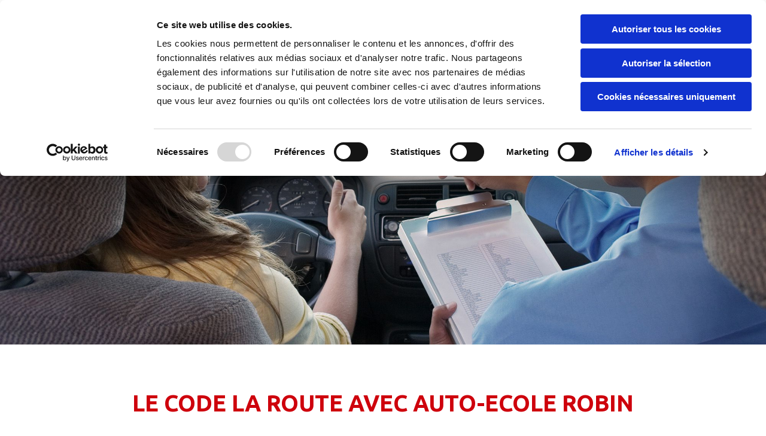

--- FILE ---
content_type: text/html; charset=UTF-8
request_url: https://www.autoecolerobin.fr/code
body_size: 16759
content:
<!DOCTYPE html> <html lang="fr" data-currency="EUR" data-lang="fr" data-countrycode="fr_FR" data-rHash="fe01d67a002dfa0f3ac084298142eccd" dir="auto" data-cookiebot="true"> <head> <meta charset="UTF-8"/> <script>window.addEventListener("CookiebotOnDialogInit",function(){if (Cookiebot.getDomainUrlParam("autoAcceptCookies") === "true")Cookiebot.setOutOfRegion();});</script><script async fetchpriority="high" id="Cookiebot" src="https://consent.cookiebot.com/uc.js" data-cbid="4abfbc9f-58fd-4a0d-8f1a-f68f83b1cbf3" data-blockingmode="auto" data-culture="fr" type="text/javascript"></script><title>Formation au Code de la Route | Ploermel | AUTO-ECOLE ROBIN</title><meta name="description" content="Formation au Code de la Route. Avec AUTO-ECOLE ROBIN à Ploermel, Fixez-vous comme objectif d’apprendre la conduite compétence par compétence. Cours Théoriques au Sein de nos 5 Agences "><meta property="og:type" content="website"><meta property="og:title" content="Formation au Code de la Route | Ploermel | AUTO-ECOLE ROBIN"><meta property="og:url" content="https://www.autoecolerobin.fr/code"><meta property="og:description" content="Formation au Code de la Route. Avec AUTO-ECOLE ROBIN à Ploermel, Fixez-vous comme objectif d’apprendre la conduite compétence par compétence. Cours Théoriques au Sein de nos 5 Agences "><meta property="og:image" content="https://www.autoecolerobin.fr"><link rel='canonical' href='https://www.autoecolerobin.fr/code'/><!-- Cookiebot: Google consent mode v2 defaults --> <script type='text/javascript' data-cookieconsent='ignore'> window.dataLayer = window.dataLayer || []; function gtag(){dataLayer.push(arguments);} gtag('consent', 'default', { 'ad_storage': 'denied', 'analytics_storage': 'denied', 'ad_user_data': 'denied', 'ad_personalization': 'denied', 'functionality_storage': 'denied', 'personalization_storage': 'denied', 'security_storage': 'granted', 'wait_for_update': 500, }); gtag("set", "ads_data_redaction", true); gtag("set", "url_passthrough", false); </script><!-- Mono global site tag (gtag.js) - Google Analytics --> <script async type='text/plain' data-cookieconsent='statistics' src='https://www.googletagmanager.com/gtag/js?id=G-335K4GZRKF'></script> <script type='text/plain' data-cookieconsent='statistics'> window.dataLayer = window.dataLayer || []; function gtag(){dataLayer.push(arguments);} gtag('js', new Date()); gtag('config', 'G-335K4GZRKF', { 'anonymize_ip': true, 'send_page_view': false, 'custom_map': {'dimension1': 'monoSiteId', 'dimension2': 'monoRendering'} }); gtag('event', 'monoAction', { 'monoSiteId': '1063155', 'monoRendering': 'website'}); gtag('event', 'page_view', { 'monoSiteId': '1063155', 'monoRendering': 'website'}); var _mtr = _mtr || []; _mtr.push(['addTracker', function (action) { gtag('event', action, { 'send_to': 'G-335K4GZRKF', 'event_label': 'monoAction', 'monoSiteId': '1063155', 'monoRendering': 'website' }); }]); _mtr.push(['addRawTracker', function() { gtag.apply(gtag,arguments); }]); </script><script type='text/plain' data-cookieconsent='statistics'> (function(i,s,o,g,r,a,m){i['GoogleAnalyticsObject']=r;i[r]=i[r]||function(){ (i[r].q=i[r].q||[]).push(arguments)},i[r].l=1*new Date();a=s.createElement(o), m=s.getElementsByTagName(o)[0];a.async=1;a.src=g;m.parentNode.insertBefore(a,m) })(window,document,'script','//www.google-analytics.com/analytics.js','_mga'); _mga('create', 'UA-134351467-40', 'auto', 'custGa0'); _mga('custGa0.set', 'anonymizeIp', true); _mga('custGa0.send', 'pageview'); var _mtr = _mtr || []; _mga(function() { _mtr.push(['addTracker', function (action) { _mga('custGa0.send', 'event', 'monoAction', action); }]); _mtr.push(['addRawTracker', function() { _mga('custGa0.'.concat(arguments.shift()),arguments); }]); }); </script><meta name="viewport" content="width=device-width, initial-scale=1"><link rel='shortcut icon' type='image/x-icon' href='/uploads/hBRsmxoZ/favicon.ico'/><link rel="preload" href="https://css-fonts.eu.extra-cdn.com/css?family=Roboto:300,500&display=swap" as="style"><link href="https://css-fonts.eu.extra-cdn.com/css?family=Roboto:300,500&display=swap" rel="stylesheet"><link rel="preload" href="https://site-assets.cdnmns.com/108ab34d214b6bd35fa24bb0b75a9731/css/external-libs.css?1768836001521" as="style" fetchpriority="high"><link rel="stylesheet" href="https://site-assets.cdnmns.com/108ab34d214b6bd35fa24bb0b75a9731/css/external-libs.css?1768836001521"><style>article,aside,details,figcaption,figure,footer,header,hgroup,main,nav,section,summary{display:block}audio,canvas,video{display:inline-block}audio:not([controls]){display:none;height:0}[hidden]{display:none}html{font-size:100%;-ms-text-size-adjust:100%;-webkit-text-size-adjust:100%}html,button,input,select,textarea{font-family:inherit}body{margin:0}a:focus{outline-width:thin}a:active,a:hover{outline:0}h1{font-size:2em;margin:0.67em 0}h2{font-size:1.5em;margin:0.83em 0}h3{font-size:1.17em;margin:1em 0}h4{font-size:1em;margin:1.33em 0}h5{font-size:0.83em;margin:1.67em 0}h6{font-size:0.67em;margin:2.33em 0}abbr[title]{border-bottom:1px dotted}b,strong{font-weight:bold}blockquote{margin:1em 40px}dfn{font-style:italic}hr{-moz-box-sizing:content-box;box-sizing:content-box;height:0}mark{background:#ff0;color:#000}p,pre{margin:1em 0}code,kbd,pre,samp{font-family:monospace, serif;_font-family:'courier new', monospace;font-size:1em}pre{white-space:pre;white-space:pre-wrap;word-wrap:break-word}q{quotes:none}q:before,q:after{content:'';content:none}small{font-size:80%}sub,sup{font-size:75%;line-height:0;position:relative;vertical-align:baseline}sup{top:-0.5em}sub{bottom:-0.25em}dl,menu,ol,ul{margin:1em 0}dd{margin:0 0 0 40px}menu,ol,ul{padding:0 0 0 40px}nav ul,nav ol{list-style:none;list-style-image:none}img{-ms-interpolation-mode:bicubic}svg:not(:root){overflow:hidden}figure{margin:0}form{margin:0}fieldset{border:1px solid #c0c0c0;margin:0 2px;padding:0.35em 0.625em 0.75em}legend{border:0;padding:0;white-space:normal;*margin-left:-7px}button,input,select,textarea{font-size:100%;margin:0;vertical-align:baseline;*vertical-align:middle}button,input{line-height:normal}[type="submit"]{background-color:transparent}button,select{text-transform:none}button,html input[type="button"],input[type="reset"],input[type="submit"]{-webkit-appearance:button;cursor:pointer;*overflow:visible}button[disabled],html input[disabled]{cursor:default}input[type="checkbox"],input[type="radio"]{box-sizing:border-box;padding:0;*height:13px;*width:13px}input[type="search"]{-webkit-appearance:textfield;-moz-box-sizing:content-box;-webkit-box-sizing:content-box;box-sizing:content-box}input[type="search"]::-webkit-search-cancel-button,input[type="search"]::-webkit-search-decoration{-webkit-appearance:none}button::-moz-focus-inner,input::-moz-focus-inner{border:0;padding:0}textarea{overflow:auto;vertical-align:top}table{border-collapse:collapse;border-spacing:0}*,:before,:after{-webkit-box-sizing:border-box;-moz-box-sizing:border-box;box-sizing:border-box}@font-face{font-family:'FontAwesome';src:url("https://site-assets.cdnmns.com/108ab34d214b6bd35fa24bb0b75a9731/css/fonts/fa-brands-400.woff2") format("woff2"),url("https://site-assets.cdnmns.com/108ab34d214b6bd35fa24bb0b75a9731/css/fonts/fa-regular-400.woff2") format("woff2"),url("https://site-assets.cdnmns.com/108ab34d214b6bd35fa24bb0b75a9731/css/fonts/fa-solid-900.woff2") format("woff2"),url("https://site-assets.cdnmns.com/108ab34d214b6bd35fa24bb0b75a9731/css/fonts/fa-v4compatibility.woff2") format("woff2"),url("https://site-assets.cdnmns.com/108ab34d214b6bd35fa24bb0b75a9731/css/fonts/fa-brands-400.ttf") format("truetype"),url("https://site-assets.cdnmns.com/108ab34d214b6bd35fa24bb0b75a9731/css/fonts/fa-regular-400.ttf") format("truetype"),url("https://site-assets.cdnmns.com/108ab34d214b6bd35fa24bb0b75a9731/css/fonts/fa-solid-900.ttf") format("truetype"),url("https://site-assets.cdnmns.com/108ab34d214b6bd35fa24bb0b75a9731/css/fonts/fa-v4compatibility.ttf") format("truetype");font-weight:normal;font-style:normal;font-display:swap}@font-face{font-family:'FontAwesome';src:url("https://site-assets.cdnmns.com/108ab34d214b6bd35fa24bb0b75a9731/css/fonts/fa-brands-400.woff2") format("woff2"),url("https://site-assets.cdnmns.com/108ab34d214b6bd35fa24bb0b75a9731/css/fonts/fa-regular-400.woff2") format("woff2"),url("https://site-assets.cdnmns.com/108ab34d214b6bd35fa24bb0b75a9731/css/fonts/fa-solid-900.woff2") format("woff2"),url("https://site-assets.cdnmns.com/108ab34d214b6bd35fa24bb0b75a9731/css/fonts/fa-v4compatibility.woff2") format("woff2"),url("https://site-assets.cdnmns.com/108ab34d214b6bd35fa24bb0b75a9731/css/fonts/fa-brands-400.ttf") format("truetype"),url("https://site-assets.cdnmns.com/108ab34d214b6bd35fa24bb0b75a9731/css/fonts/fa-regular-400.ttf") format("truetype"),url("https://site-assets.cdnmns.com/108ab34d214b6bd35fa24bb0b75a9731/css/fonts/fa-solid-900.ttf") format("truetype"),url("https://site-assets.cdnmns.com/108ab34d214b6bd35fa24bb0b75a9731/css/fonts/fa-v4compatibility.ttf") format("truetype");font-weight:normal;font-style:normal;font-display:swap}header[data-underheaderrow]{position:absolute;left:0;right:0;z-index:5}header.headerFixed{position:fixed;top:0;z-index:5}header#shrunkImage{max-width:100%}header#shrunkImage>div.row{padding-top:8px;padding-bottom:8px}header.shrinking img,header.shrinking>div.row{transition:all 0.3s ease}.row{position:relative;width:100%}.row[data-attr-hide]{display:none}.rowGroup{width:100%;white-space:nowrap;overflow:hidden;display:-ms-flexbox;display:-webkit-flex;display:flex}.rowGroup.rowGroupFixed{width:1170px;margin:0 auto}.rowGroup.rowGroupFixed .row .container-fixed{width:100%}.rowGroup .row{vertical-align:top;white-space:normal;min-width:100%;min-height:100%}.rowGroup .row:last-child{margin-right:0}.no-flexbox .rowGroup .row{display:inline-block}.container{display:-ms-flexbox;display:-webkit-flex;display:flex;-webkit-flex-direction:row;-moz-flex-direction:row;-ms-flex-direction:row;flex-direction:row;-webkit-flex-wrap:wrap;-moz-flex-wrap:wrap;-ms-flex-wrap:wrap;flex-wrap:wrap}.no-flexbox .container{display:block}.no-flexbox .container:before,.no-flexbox .container:after{display:table;content:" "}.no-flexbox .container:after{clear:both}.container-fluid{width:100%}.container-fixed{width:100%}@media only screen and (min-width: 1200px){.container-fixed{max-width:1170px;margin:0 auto}.rowGroup.fullScreenRow .row{min-height:100vh;display:flex}.rowGroup.fullScreenRow.verticalAlignRowTop .row{align-items:flex-start}.rowGroup.fullScreenRow.verticalAlignRowCenter .row{align-items:center}.rowGroup.fullScreenRow.verticalAlignRowBottom .row{align-items:flex-end}.rowGroup .row{height:auto}.row.fullScreenRow{min-height:100vh;display:flex}.row.fullScreenRow.verticalAlignRowTop{align-items:flex-start !important}.row.fullScreenRow.verticalAlignRowCenter{align-items:center !important}.row.fullScreenRow.verticalAlignRowBottom{align-items:flex-end !important}}.container-fixed .container{width:100%}body .designRow{padding:0;margin:0;background-color:transparent}body .designRow>.container>.col{padding:0;margin:0}body.engagementPreviewBody{background-color:#EAEAEA}body.engagementPreviewBody .designRow{display:none}.col{position:relative;padding-left:15px;padding-right:15px}.no-flexbox .col{float:left;display:block}.col:after{content:"";visibility:hidden;display:block;height:0;clear:both}.col.flexCol{display:-ms-flexbox;display:flex;-webkit-flex-direction:column;-moz-flex-direction:column;-ms-flex-direction:column;flex-direction:column}[data-hideheader] header{margin-top:-99999px;position:absolute}[data-hidefooter] footer{margin-top:-99999px;position:absolute}.col-sm-12{width:100%}.col-sm-11{width:91.66667%}.col-sm-10{width:83.33333%}.col-sm-9{width:75%}.col-sm-8{width:66.66667%}.col-sm-7{width:58.33333%}.col-sm-6{width:50%}.col-sm-5{width:41.66667%}.col-sm-4{width:33.33333%}.col-sm-3{width:25%}.col-sm-2{width:16.66667%}.col-sm-1{width:8.33333%}@media only screen and (min-width: 768px){.col-md-12{width:100%}.col-md-11{width:91.66667%}.col-md-10{width:83.33333%}.col-md-9{width:75%}.col-md-8{width:66.66667%}.col-md-7{width:58.33333%}.col-md-6{width:50%}.col-md-5{width:41.66667%}.col-md-4{width:33.33333%}.col-md-3{width:25%}.col-md-2{width:16.66667%}.col-md-1{width:8.33333%}}@media only screen and (min-width: 1200px){.col-lg-12{width:100%}.col-lg-11{width:91.66667%}.col-lg-10{width:83.33333%}.col-lg-9{width:75%}.col-lg-8{width:66.66667%}.col-lg-7{width:58.33333%}.col-lg-6{width:50%}.col-lg-5{width:41.66667%}.col-lg-4{width:33.33333%}.col-lg-3{width:25%}.col-lg-2{width:16.66667%}.col-lg-1{width:8.33333%}}.clear:after,.clear:before{display:table;content:'';flex-basis:0;order:1}.clear:after{clear:both}.lt-ie8 .clear{zoom:1}.hide-overflow{overflow:hidden}.hide-visibility{opacity:0;visibility:hidden}.hidden{display:none !important}.hiddenBG{background-image:none !important}@media only screen and (min-width: 0px) and (max-width: 767px){.hidden-sm{display:none !important}}@media only screen and (min-width: 768px) and (max-width: 1199px){.hidden-md{display:none !important}}@media only screen and (min-width: 1200px){.hidden-lg{display:none !important}}.text-left{text-align:left}.text-center{text-align:center}.text-right{text-align:right}.margin-bottom{margin-bottom:20px}.no-lat-padding{padding-left:0px;padding-right:0px}.no-left-padding{padding-left:0px}.no-right-padding{padding-right:0px}nav .closeBtn{color:#FFF}nav a{display:block}nav a:focus,nav a:focus+.dropIco{position:relative;z-index:1}nav .dropIco{border:none;background:transparent;top:0}nav .dropIco:hover{cursor:pointer}nav .navIcon{vertical-align:middle}@media only screen and (min-width: 768px){nav:before{color:#FFF;font-size:40px;line-height:1em}[data-enablefocusindication] nav:not(.opened-menu) ul li.hasChildren{display:inline-flex}[data-enablefocusindication] nav:not(.opened-menu) ul li.hasChildren ul[id^="navUl"]{overflow:visible}[data-enablefocusindication] nav:not(.opened-menu) ul li.hasChildren ul li.hasChildren{display:block}[data-enablefocusindication] nav:not(.opened-menu) ul li a.dropIco{margin:0 !important;padding:0 !important}nav ul{margin:0;padding:0;position:relative}[data-enablefocusindication] nav ul:not(.navContainer) li.showChildren a.dropIco{position:absolute;top:50%;left:calc(100% - $caretSize)}[data-enablefocusindication] nav ul:not(.navContainer) li.showChildren>ul{opacity:1;transition:0.5s ease-in-out;max-height:1500px}[data-enablefocusindication] nav ul li a.dropIco{background-color:transparent !important;position:absolute;display:inline-block;min-width:10px;height:100%}[data-enablefocusindication] nav ul li a.dropIco:after{display:none}[data-enablefocusindication] nav ul li.hasChildren>ul>li.hasChildren a.dropIco{position:absolute;display:inline-block;top:calc(50% - 5px);right:10px;left:unset;width:10px;height:10px}[data-enablefocusindication] nav ul li.hasChildren>ul>li.hasChildren a.dropIco:after{content:"";font-family:"FontAwesome"}nav ul li{list-style:none;display:inline-block;text-align:left;position:relative}nav ul li a{display:inline-block}nav ul li a:after{content:"";font-family:"FontAwesome";font-size:0.8em;line-height:0.8em;width:10px}nav ul li a:only-child:after{display:none}nav ul li a.dropIco{display:none}nav ul li:hover>ul,nav ul li.hover>ul{display:block;opacity:1;visibility:visible}nav ul>li:focus{z-index:999}nav ul .closeBtn{display:none}nav>ul ul{display:block;opacity:0;visibility:hidden;position:absolute;left:auto;top:100%;margin-top:0;z-index:5;width:auto}nav>ul ul.left{right:100%;left:unset}nav>ul ul.firstSubmenuLeft{right:0}footer nav>ul ul{top:auto;bottom:100%}nav>ul ul .naviLeft li{text-align:end}nav>ul ul li{float:none;display:block;margin-left:0;min-width:220px;position:relative}nav>ul ul li a:after{content:"";position:absolute;right:10px;top:50%;-webkit-transform:translate(0, -50%);-moz-transform:translate(0, -50%);-o-transform:translate(0, -50%);-ms-transform:translate(0, -50%);transform:translate(0, -50%)}nav>ul ul li a.naviLeft+.dropIco{left:10px !important}nav>ul ul li a.naviLeft:after{content:"";position:absolute;left:10px;right:unset;top:50%;-webkit-transform:translate(0, -50%);-moz-transform:translate(0, -50%);-o-transform:translate(0, -50%);-ms-transform:translate(0, -50%);transform:translate(0, -50%)}nav>ul ul a{white-space:normal;display:block}nav>ul ul ul{left:100%;top:0px}}@media (min-width: 768px) and (max-width: 1199px){nav[data-settings*="verticalNav-md=true"]:before{cursor:pointer;content:"";font-family:"FontAwesome"}nav[data-settings*="verticalNav-md=true"] ul{margin:0;padding:0;visibility:visible}nav[data-settings*="verticalNav-md=true"] ul li{text-align:left !important;position:relative;display:block;width:100%}nav[data-settings*="verticalNav-md=true"] ul li.hasChildren>ul>li.hasChildren a.dropIco{height:unset}nav[data-settings*="verticalNav-md=true"] ul li.hasChildren a.dropIco{position:absolute;display:inline-block;margin-top:0 !important;margin-bottom:0 !important;right:0;height:unset}nav[data-settings*="verticalNav-md=true"] ul li.hasChildren a.dropIco:before{content:"";font-family:"FontAwesome"}nav[data-settings*="verticalNav-md=true"] ul li.hasChildren a.dropIco:after{content:'' !important;display:block;position:absolute;margin:0;width:40px;height:40px;top:50%;left:50%;background:transparent;-webkit-transform:translate(-50%, -50%);-moz-transform:translate(-50%, -50%);-o-transform:translate(-50%, -50%);-ms-transform:translate(-50%, -50%);transform:translate(-50%, -50%);z-index:2}nav[data-settings*="verticalNav-md=true"] ul li.hasChildren.showChildren>.dropIco:before{content:""}nav[data-settings*="verticalNav-md=true"] ul li.hasChildren>ul>li.hasChildren a.dropIco{right:1em;top:0 !important;left:unset !important}nav[data-settings*="verticalNav-md=true"] ul a{text-decoration:none;display:block;line-height:1}nav[data-settings*="verticalNav-md=true"] ul a:after{display:none}nav[data-settings*="verticalNav-md=true"] ul a.dropIco[aria-expanded=true] ~ ul{overflow:visible}nav[data-settings*="verticalNav-md=true"] ul a:focus,nav[data-settings*="verticalNav-md=true"] ul a:focus ~ .dropIco{z-index:6}nav[data-settings*="verticalNav-md=true"]>ul{position:fixed;top:0;right:100%;width:20%;height:100%;z-index:99999;background:rgba(0,0,0,0.9);padding-top:50px;overflow-y:scroll}nav[data-settings*="verticalNav-md=true"]>ul ul{max-height:0;margin-left:10px;transition:0.5s cubic-bezier(0, 1, 0.5, 1);overflow:hidden;display:block;position:relative;top:auto;left:auto;right:unset}nav[data-settings*="verticalNav-md=true"]>ul .hasChildren.showChildren>ul{opacity:1;transition:0.5s ease-in-out;max-height:1500px}nav[data-settings*="verticalNav-md=true"]>ul .closeBtn{position:absolute;top:10px;right:10px;font-size:2em;display:inline;width:auto;padding:0.2em}nav[data-settings*="verticalNav-md=true"]>ul .closeBtn:before{content:"×";font-family:"FontAwesome"}nav[data-settings*="verticalNav-md=true"][data-settings*="direction=right"]>ul{right:auto;left:100%}nav[data-settings*="verticalNav-md=true"]>ul{width:50%}}@media (min-width: 1200px){nav[data-settings*="verticalNav-lg=true"]:before{cursor:pointer;content:"";font-family:"FontAwesome"}nav[data-settings*="verticalNav-lg=true"] ul{margin:0;padding:0;visibility:visible}nav[data-settings*="verticalNav-lg=true"] ul li{text-align:left !important;position:relative;display:block;width:100%}nav[data-settings*="verticalNav-lg=true"] ul li.hasChildren>ul>li.hasChildren a.dropIco{height:unset}nav[data-settings*="verticalNav-lg=true"] ul li.hasChildren a.dropIco{position:absolute;display:inline-block;margin-top:0 !important;margin-bottom:0 !important;right:0;height:unset}nav[data-settings*="verticalNav-lg=true"] ul li.hasChildren a.dropIco:before{content:"";font-family:"FontAwesome"}nav[data-settings*="verticalNav-lg=true"] ul li.hasChildren a.dropIco:after{content:'' !important;display:block;position:absolute;margin:0;width:40px;height:40px;top:50%;left:50%;background:transparent;-webkit-transform:translate(-50%, -50%);-moz-transform:translate(-50%, -50%);-o-transform:translate(-50%, -50%);-ms-transform:translate(-50%, -50%);transform:translate(-50%, -50%);z-index:2}nav[data-settings*="verticalNav-lg=true"] ul li.hasChildren.showChildren>.dropIco:before{content:""}nav[data-settings*="verticalNav-lg=true"] ul li.hasChildren>ul>li.hasChildren a.dropIco{right:1em;top:0 !important;left:unset !important}nav[data-settings*="verticalNav-lg=true"] ul a{text-decoration:none;display:block;line-height:1}nav[data-settings*="verticalNav-lg=true"] ul a:after{display:none}nav[data-settings*="verticalNav-lg=true"] ul a.dropIco[aria-expanded=true] ~ ul{overflow:visible}nav[data-settings*="verticalNav-lg=true"] ul a:focus,nav[data-settings*="verticalNav-lg=true"] ul a:focus ~ .dropIco{z-index:6}nav[data-settings*="verticalNav-lg=true"]>ul{position:fixed;top:0;right:100%;width:20%;height:100%;z-index:99999;background:rgba(0,0,0,0.9);padding-top:50px;overflow-y:scroll}nav[data-settings*="verticalNav-lg=true"]>ul ul{max-height:0;margin-left:10px;transition:0.5s cubic-bezier(0, 1, 0.5, 1);overflow:hidden;display:block;position:relative;top:auto;left:auto;right:unset}nav[data-settings*="verticalNav-lg=true"]>ul .hasChildren.showChildren>ul{opacity:1;transition:0.5s ease-in-out;max-height:1500px}nav[data-settings*="verticalNav-lg=true"]>ul .closeBtn{position:absolute;top:10px;right:10px;font-size:2em;display:inline;width:auto;padding:0.2em}nav[data-settings*="verticalNav-lg=true"]>ul .closeBtn:before{content:"×";font-family:"FontAwesome"}nav[data-settings*="verticalNav-lg=true"][data-settings*="direction=right"]>ul{right:auto;left:100%}}nav[data-settings*="vertical=true"]:before{cursor:pointer;content:"";font-family:"FontAwesome"}nav[data-settings*="vertical=true"] ul{margin:0;padding:0;visibility:visible}nav[data-settings*="vertical=true"] ul li{text-align:left !important;position:relative;display:block;width:100%}nav[data-settings*="vertical=true"] ul li.hasChildren>ul>li.hasChildren a.dropIco{height:unset}nav[data-settings*="vertical=true"] ul li.hasChildren a.dropIco{position:absolute;display:inline-block;margin-top:0 !important;margin-bottom:0 !important;right:0;height:unset}nav[data-settings*="vertical=true"] ul li.hasChildren a.dropIco:before{content:"";font-family:"FontAwesome"}nav[data-settings*="vertical=true"] ul li.hasChildren a.dropIco:after{content:'' !important;display:block;position:absolute;margin:0;width:40px;height:40px;top:50%;left:50%;background:transparent;-webkit-transform:translate(-50%, -50%);-moz-transform:translate(-50%, -50%);-o-transform:translate(-50%, -50%);-ms-transform:translate(-50%, -50%);transform:translate(-50%, -50%);z-index:2}nav[data-settings*="vertical=true"] ul li.hasChildren.showChildren>.dropIco:before{content:""}nav[data-settings*="vertical=true"] ul li.hasChildren>ul>li.hasChildren a.dropIco{right:1em;top:0 !important;left:unset !important}nav[data-settings*="vertical=true"] ul a{text-decoration:none;display:block;line-height:1}nav[data-settings*="vertical=true"] ul a:after{display:none}nav[data-settings*="vertical=true"] ul a.dropIco[aria-expanded=true] ~ ul{overflow:visible}nav[data-settings*="vertical=true"] ul a:focus,nav[data-settings*="vertical=true"] ul a:focus ~ .dropIco{z-index:6}nav[data-settings*="vertical=true"]>ul{position:fixed;top:0;right:100%;width:20%;height:100%;z-index:99999;background:rgba(0,0,0,0.9);padding-top:50px;overflow-y:scroll}nav[data-settings*="vertical=true"]>ul ul{max-height:0;margin-left:10px;transition:0.5s cubic-bezier(0, 1, 0.5, 1);overflow:hidden;display:block;position:relative;top:auto;left:auto;right:unset}nav[data-settings*="vertical=true"]>ul .hasChildren.showChildren>ul{opacity:1;transition:0.5s ease-in-out;max-height:1500px}nav[data-settings*="vertical=true"]>ul .closeBtn{position:absolute;top:10px;right:10px;font-size:2em;display:inline;width:auto;padding:0.2em}nav[data-settings*="vertical=true"]>ul .closeBtn:before{content:"×";font-family:"FontAwesome"}nav[data-settings*="vertical=true"][data-settings*="direction=right"]>ul{right:auto;left:100%}@media only screen and (max-width: 767px){nav:not(.horizontal-menu--mobile):before,nav[data-settings*="vertical=true"]:not(.horizontal-menu--mobile):before{content:"";cursor:pointer;font-family:"FontAwesome";padding:10px;line-height:1em}nav:not(.horizontal-menu--mobile) ul,nav[data-settings*="vertical=true"]:not(.horizontal-menu--mobile) ul{margin:0;padding:0}nav:not(.horizontal-menu--mobile) ul li,nav[data-settings*="vertical=true"]:not(.horizontal-menu--mobile) ul li{text-align:left !important;position:relative}nav:not(.horizontal-menu--mobile) ul li.hasChildren .dropIco,nav[data-settings*="vertical=true"]:not(.horizontal-menu--mobile) ul li.hasChildren .dropIco{position:absolute;right:1em;padding-left:15px;padding-right:15px;margin-top:0 !important;margin-bottom:0 !important}nav:not(.horizontal-menu--mobile) ul li.hasChildren .dropIco:before,nav[data-settings*="vertical=true"]:not(.horizontal-menu--mobile) ul li.hasChildren .dropIco:before{content:"";font-family:"FontAwesome"}nav:not(.horizontal-menu--mobile) ul li.hasChildren .dropIco:after,nav[data-settings*="vertical=true"]:not(.horizontal-menu--mobile) ul li.hasChildren .dropIco:after{display:none}nav:not(.horizontal-menu--mobile) ul li.hasChildren.showChildren>.dropIco:before,nav[data-settings*="vertical=true"]:not(.horizontal-menu--mobile) ul li.hasChildren.showChildren>.dropIco:before{content:""}nav:not(.horizontal-menu--mobile) ul li.active>a,nav[data-settings*="vertical=true"]:not(.horizontal-menu--mobile) ul li.active>a{font-weight:600}nav:not(.horizontal-menu--mobile) ul a,nav[data-settings*="vertical=true"]:not(.horizontal-menu--mobile) ul a{text-decoration:none;line-height:1}nav:not(.horizontal-menu--mobile) ul a.dropIco[aria-expanded=true] ~ ul,nav[data-settings*="vertical=true"]:not(.horizontal-menu--mobile) ul a.dropIco[aria-expanded=true] ~ ul{overflow:visible}nav:not(.horizontal-menu--mobile) ul a:focus,nav:not(.horizontal-menu--mobile) ul a:focus ~ .dropIco,nav[data-settings*="vertical=true"]:not(.horizontal-menu--mobile) ul a:focus,nav[data-settings*="vertical=true"]:not(.horizontal-menu--mobile) ul a:focus ~ .dropIco{z-index:6}nav:not(.horizontal-menu--mobile)>ul,nav[data-settings*="vertical=true"]:not(.horizontal-menu--mobile)>ul{position:fixed;right:100%;top:0;width:100%;height:100%;z-index:99999;background:rgba(0,0,0,0.9);padding:50px 0 0 20px;overflow-y:scroll}nav:not(.horizontal-menu--mobile)>ul ul,nav[data-settings*="vertical=true"]:not(.horizontal-menu--mobile)>ul ul{max-height:0;margin-left:10px;transition:0.5s cubic-bezier(0, 1, 0.5, 1);overflow:hidden}nav:not(.horizontal-menu--mobile)>ul ul li a,nav[data-settings*="vertical=true"]:not(.horizontal-menu--mobile)>ul ul li a{line-height:1}nav:not(.horizontal-menu--mobile)>ul .hasChildren.showChildren>ul,nav[data-settings*="vertical=true"]:not(.horizontal-menu--mobile)>ul .hasChildren.showChildren>ul{opacity:1;transition:0.5s ease-in-out;max-height:1500px}nav:not(.horizontal-menu--mobile)>ul .closeBtn,nav[data-settings*="vertical=true"]:not(.horizontal-menu--mobile)>ul .closeBtn{position:absolute;top:19px;right:21px;font-size:2em;display:inline;z-index:1;padding:0.2em}nav:not(.horizontal-menu--mobile)>ul .closeBtn:before,nav[data-settings*="vertical=true"]:not(.horizontal-menu--mobile)>ul .closeBtn:before{content:"×";font-family:"FontAwesome"}nav:not(.horizontal-menu--mobile)[data-settings*="direction=right"]>ul,nav[data-settings*="vertical=true"]:not(.horizontal-menu--mobile)[data-settings*="direction=right"]>ul{left:100%;right:auto}}.locale ul{margin:0;padding:0;display:inline-block;white-space:nowrap;position:relative;z-index:2}.locale ul a{text-decoration:none}.locale ul li{display:none;list-style:none;position:absolute;width:100%}.locale ul li a:before{content:"";font-family:"FontAwesome";font-size:0.8em;margin-right:5px;display:none;vertical-align:bottom}.locale ul li.active{display:block;position:static}.locale ul li.active a:before{display:inline-block}.locale ul li.active:only-child a:before{display:none}.locale ul:hover{z-index:11}.locale ul:hover li{display:block}.locale .locale_touch li:not(.active){display:block}body.noScroll{overflow:hidden;position:fixed}body.safariNoScroll{overflow:hidden}.form input[type="checkbox"]+label{display:inline-block;margin-left:10px;cursor:pointer}.form input[type="checkbox"]+label:before{display:inline-block;vertical-align:middle;left:0;width:1.8em;height:1.8em;font-family:'FontAwesome';font-size:0.8em;text-align:center;line-height:1.7em;margin-right:0.5em;content:'';color:#333;background:#FFF;border:1px solid #ccc;letter-spacing:normal;font-style:normal}.form input[type="checkbox"]:focus+label:before{-webkit-box-shadow:box-shadow(0 0 1px 0.01em #3b99fc);-moz-box-shadow:box-shadow(0 0 1px 0.01em #3b99fc);box-shadow:box-shadow(0 0 1px 0.01em #3b99fc)}.form input[type="checkbox"]:checked+label:before{content:'\f00c'}.image{max-width:100%;height:auto}.row.brandfooter .col{display:block}.row.brandfooter .brandLogoContainer{text-align:right}.row.brandfooter .brandLogoContainer .footerlogo{vertical-align:middle}.row.brandfooter .brandLogoContainer .brandText{display:inline-block;vertical-align:middle}.row.brandfooter .brandTextAlternativeContainer{display:flex;align-items:center;padding-top:6px}.row.brandfooter .brandTextAlternativeContainer a{color:inherit !important}.row.brandfooter .brandTextContainer{width:inherit}.row.brandfooter .brandTextContainer .footerText{color:black}.row.brandfooter .logoOpacity{opacity:66%;width:100px}@media only screen and (max-width: 768px){.row.brandfooter .brandLogoContainer,.row.brandfooter .brandTextContainer{text-align:center}}.row.brandfooter.noPadding{height:40px;display:table;padding:0}.row.brandfooter.noPadding img,.row.brandfooter.noPadding span{display:table-cell;vertical-align:middle}.row.brandfooter.noPadding img.brandingText,.row.brandfooter.noPadding span.brandingText{padding-left:5px}.row.brandfooter .brandedInnerRow{padding:0}.row.brandfooter .brandedTopColumn{margin-bottom:25px}.row.brandheader{z-index:1;box-shadow:0px 0px 5px rgba(0,0,0,0.1)}.row.brandheader .col{display:block;padding-bottom:0}.row.brandheader.noPadding{height:56px;display:flex;justify-content:center;align-items:center;padding:0}.row.brandheader.noPadding .wrapper{display:flex;justify-content:center;align-items:center}.row.brandheader.noPadding .wrapper .brandingLogo{margin-right:24px;padding-right:24px;border-right:1px solid #ECEDEE}.row.brandheader.noPadding .wrapper .brandingLogo img{height:32px}.row.brandheader.noPadding .wrapper .brandingLink{font-size:13px}@media only screen and (max-width: 375px){.row.brandheader .col{display:flex;justify-content:center;align-items:center;padding-bottom:0}.row.brandheader.noPadding{height:100px}.row.brandheader.noPadding .wrapper{flex-wrap:wrap;padding:0 10px 7px 10px}.row.brandheader.noPadding .wrapper .brandingLogo{border-right:none;margin-right:0;padding-right:5px;padding-left:5px}}@media only screen and (min-width: 376px) and (max-width: 426px){.row.brandheader .col{display:flex;justify-content:center;align-items:center;padding-bottom:0}.row.brandheader.noPadding{height:88px}.row.brandheader.noPadding .wrapper{flex-wrap:wrap;padding:0 30px 7px 30px}.row.brandheader.noPadding .wrapper .brandingLogo{border-right:none;margin-right:0;padding-right:5px;padding-left:5px}}@media only screen and (min-width: 427px) and (max-width: 1024px){.row.brandheader .col{display:flex;justify-content:center;align-items:center;padding-bottom:0}.row.brandheader.noPadding .wrapper{flex-wrap:wrap}}.infobar-wrapper{position:fixed;top:0;left:0;display:block;z-index:20;width:100vw;padding:32px;background:rgba(27,27,27,0.95);font-size:13px}.infobar-wrapper .infobar{font-family:'Roboto';width:100vw;text-align:left;display:flex;flex-direction:column;justify-content:center;height:100%}.infobar-wrapper .infobar a{color:#fff}.infobar-wrapper .infobar p{color:#fff;text-align:left;line-height:18px}.infobar-wrapper .infobar .cookie-row{width:calc(100% - 64px);padding:0}.infobar-wrapper .infobar .cookie-row.cookie-row-text{overflow:auto}.infobar-wrapper .infobar h1.cookie-headline,.infobar-wrapper .infobar h4.cookie-headline{color:#fff;font-size:18px;font-weight:500;margin-bottom:8px}.infobar-wrapper .infobar h1.cookie-headline.push-top,.infobar-wrapper .infobar h4.cookie-headline.push-top{margin-top:24px}.infobar-wrapper .infobar p.cookie-description{text-align:left;line-height:1.36;font-size:14px;font-weight:300;max-width:1040px;width:100%;margin-bottom:16px}.infobar-wrapper .infobar p.cookie-readmore{font-size:14px;text-align:left;padding-bottom:12px}.infobar-wrapper .infobar .cookie-checkboxes{width:50%;min-height:47px;padding:16px 0;float:left}.infobar-wrapper .infobar .cookie-checkboxes label{color:#fff;font-size:16px;font-weight:300;margin-right:16px}.infobar-wrapper .infobar .cookie-checkboxes label input{margin-right:8px}.infobar-wrapper .infobar .cookie-buttons{font-weight:500;width:50%;min-height:47px;float:left;text-align:right}.infobar-wrapper .infobar .cookie-buttons a{cursor:pointer}.infobar-wrapper[data-settings*="bottom"]{bottom:0;top:inherit}@media only screen and (max-width: 1199px){.infobar-wrapper .infobar{width:100%}}.infobar-wrapper .infobar-close{position:absolute;top:15px;right:20px;font-size:25px;color:#FFF}.infobar-wrapper a#revoke-consent{font-size:13px;padding:13px 24px;border:1px solid #fff;background:#fff;color:#181818;-webkit-border-radius:3px;-moz-border-radius:3px;-o-border-radius:3px;border-radius:3px}.infobar-wrapper a#infobar-acceptCookiesBtn{display:inline-block;font-size:13px;padding:13px 24px;border:1px solid #fff;background:#fff;color:#181818;-webkit-border-radius:3px;-moz-border-radius:3px;-o-border-radius:3px;border-radius:3px}.infobar-wrapper a#infobar-acceptSelectedCookiesBtn{display:inline-block;font-size:13px;padding:13px 24px;border:1px solid #fff;margin-right:16px;-webkit-border-radius:3px;-moz-border-radius:3px;-o-border-radius:3px;border-radius:3px}.infobar-wrapper a#infobar-donottrack{font-size:13px;padding:13px 24px;border:1px solid #fff;background:#fff;color:#181818;margin-left:18px;float:right;-webkit-border-radius:3px;-moz-border-radius:3px;-o-border-radius:3px;border-radius:3px}@media only screen and (max-width: 992px){.infobar-wrapper{height:100%;overflow:scroll}.infobar-wrapper .infobar .cookie-row{width:100%}.infobar-wrapper .infobar .cookie-checkboxes{float:none;width:100%}.infobar-wrapper .infobar .cookie-checkboxes label{display:block}.infobar-wrapper .infobar .cookie-checkboxes label:first-of-type{margin-bottom:16px}.infobar-wrapper .infobar .cookie-buttons{float:none;width:100%;text-align:left}}.optout-button{position:fixed;bottom:0px;left:2%;z-index:5;width:100px;height:50px;background-color:rgba(163,163,163,0.4);color:white}.rowGroup .row.normalizeSize,.imagelist .slide.normalizeSize,.gallery .slide.normalizeSize,.catalog .slide.normalizeSize,.blog .slide.normalizeSize{opacity:0;padding-left:0;padding-right:0;min-width:0;max-width:0;max-height:0;border:0}@media only screen and (max-width: 768px){.rowGroup .row.normalizeSize,.imagelist .slide.normalizeSize,.gallery .slide.normalizeSize,.catalog .slide.normalizeSize,.blog .slide.normalizeSize{padding-left:0;padding-right:0;min-width:0;max-width:0;border:0}}.osmap .osmap-container,.osmap .map-container{z-index:0}.singleProduct .shopQuantity{float:left;display:inline-block;padding:5px 0}.singleProduct .shopQuantity .description{margin-right:5px}.singleProduct .shopQuantity .decreaseQuantity,.singleProduct .shopQuantity .increaseQuantity{cursor:pointer;width:20px;padding:0 10px;-moz-user-select:-moz-none;-khtml-user-select:none;-webkit-user-select:none;user-select:none}.singleProduct .shopQuantity .decreaseQuantity.outOfStock,.singleProduct .shopQuantity .increaseQuantity.outOfStock{color:#333333;cursor:auto}.singleProduct .shopQuantity .quantity{width:40px;display:inline-block;text-align:center}.cart .prodDetails>span{overflow:visible}.cart .prodDetails .prodQuant,.cart .prodDetails .prodQuantity,.cart .prodDetails .prodPrice{display:inline-block}.cart .prodDetails .prodQuant{padding-right:10px}.cart .prodDetails input.prodQuantity{width:20px;text-align:center;border-radius:3px}.cart .prodDetails .prodPrice{float:right;line-height:2.2em}.cart .prodRemove{padding-top:1em}.checkout .products .product-row .qty{width:auto} </style><!--[if IE 8]><link rel="stylesheet" href="https://site-assets.cdnmns.com/108ab34d214b6bd35fa24bb0b75a9731/css/grids.css?1768836001521"><!endif]--><style>.h-captcha{display:table;margin-bottom:10px}.hcaptcha-badge{background-color:#fafafa;z-index:2;width:280px;border-radius:4px;border:1px solid #b2bdcc;position:fixed;bottom:70px}.hcaptcha-badge.hide{visibility:hidden}.hcaptcha-badge.bottomleft{left:-210px;display:flex;flex-direction:row-reverse}.hcaptcha-badge.bottomleft .hcaptcha-badge-logo-wrapper{padding:5px 10px 0px 10px;display:flex;align-items:center;flex-direction:column}.hcaptcha-badge.bottomleft .hcaptcha-badge-logo-wrapper .hcaptcha-badge-logo{width:50px;height:50px;background-image:url("https://site-assets.cdnmns.com/108ab34d214b6bd35fa24bb0b75a9731/css/img/hcaptcha-badge.svg");background-size:cover}.hcaptcha-badge.bottomleft .hcaptcha-badge-logo-wrapper .hcaptcha-badge-text{font-size:10px;font-weight:600}.hcaptcha-badge.bottomleft .hcaptcha-badge-legal{display:block;margin:auto;line-height:18px;font-size:10px;min-width:200px}.hcaptcha-badge.bottomleft:hover{left:2px;cursor:pointer}.hcaptcha-badge.bottomright{right:-210px;display:flex}.hcaptcha-badge.bottomright .hcaptcha-badge-logo-wrapper{padding:5px 10px 0px 10px;display:flex;align-items:center;flex-direction:column}.hcaptcha-badge.bottomright .hcaptcha-badge-logo-wrapper .hcaptcha-badge-logo{width:50px;height:50px;background-image:url("https://site-assets.cdnmns.com/108ab34d214b6bd35fa24bb0b75a9731/css/img/hcaptcha-badge.svg");background-size:cover}.hcaptcha-badge.bottomright .hcaptcha-badge-logo-wrapper .hcaptcha-badge-text{font-size:10px;font-weight:600}.hcaptcha-badge.bottomright .hcaptcha-badge-legal{display:block;margin:auto;line-height:18px;font-size:10px;min-width:200px}.hcaptcha-badge.bottomright:hover{right:2px;cursor:pointer}.hcaptcha-badge:after{content:'';display:block;width:65px;height:73.6px;background-image:url("https://site-assets.cdnmns.com/108ab34d214b6bd35fa24bb0b75a9731/css/img/hcaptcha-badge-tool.png");background-size:cover} </style><!--[if IE 8]><link rel="stylesheet" href="https://site-assets.cdnmns.com/108ab34d214b6bd35fa24bb0b75a9731/css/hcaptcha.css?1768836001521"><![endif]--><style id='style_site'>.headline { font-size:38px; line-height:1.5em; letter-spacing:0em; margin-bottom:0px; font-family:Ubuntu; color:rgb(206, 0, 12); text-transform:uppercase; font-weight:800;} .headline a:hover { text-decoration:underline;} nav { text-align:center;} nav> ul li> a { font-size:18px; transition:all 0.25s ease-in 0s; font-family:Lato; font-weight:300; color:rgb(243, 243, 243);} nav:before { font-size:30px; color:rgb(23, 23, 23);} nav> ul> li> ul a { font-size:16px; color:rgb(255, 255, 255);} nav> ul li.active> a { font-weight:400; color:rgb(255, 255, 255); border-color:rgb(206, 0, 12);} nav> ul li a { padding-top:10px; padding-right:10px; padding-bottom:10px; padding-left:10px; margin-top:0px; margin-right:0px; margin-left:40px; text-transform:uppercase; border-bottom-width:5px;} nav> ul> li> ul li a { margin-bottom:0px; margin-left:0px; background-color:rgb(116, 115, 120);} nav.opened-menu> ul { background-color:rgb(255, 255, 255);} nav> ul .closeBtn { color:rgb(197, 197, 197);} .nav .navIcon.fa { padding-right:10px; padding-bottom:2px;} nav> ul li> a:hover { color:rgb(243, 243, 243);} nav> ul li a:hover { border-color:rgb(255, 255, 255);} nav> ul> li> ul a:hover { color:rgb(255, 255, 255);} nav> ul> li> ul li.active> a { color:rgb(255, 255, 255); border-color:rgb(206, 0, 12); background-color:rgb(116, 115, 120);} nav> ul> li> ul li a:hover { border-color:rgb(255, 255, 255); background-color:rgb(116, 115, 120);} .subtitle { font-size:30px; line-height:1.2em; letter-spacing:0em; margin-bottom:0px; font-family:Ubuntu; color:rgb(206, 0, 12); text-transform:uppercase; font-weight:800;} .preamble { font-size:18px; line-height:1.5em; letter-spacing:0em; margin-bottom:0px; font-family:Lato; color:rgb(255, 255, 255);} .bodytext { line-height:1.6em; margin-bottom:0px; font-size:18px; font-family:Lato; color:rgb(23, 23, 23);} .bodytext a { color:rgb(206, 0, 12);} .bodytext a:hover { color:rgb(116, 115, 120);} .smalltext { line-height:1.6em; letter-spacing:0em; font-size:14px; margin-bottom:5px; font-family:Open Sans; color:rgb(255, 255, 255);} body { color:rgb(62, 62, 62); font-size:18px; font-family:Lato; line-height:1.6em; font-weight:400; background-color:rgb(255, 255, 255);} body a { text-decoration:none; color:rgb(116, 115, 120);} body a:hover { color:rgb(206, 0, 12);} .button { margin-bottom:0px; border-radius:3px; font-weight:400; padding-top:15px; padding-right:25px; padding-bottom:15px; padding-left:25px; border-top-width:2px; border-left-width:2px; border-bottom-width:2px; border-right-width:2px; line-height:1em; color:rgb(62, 62, 62); background-color:rgb(255, 255, 255); border-top-left-radius:0px; border-top-right-radius:0px; border-bottom-right-radius:0px; border-bottom-left-radius:0px;} .button:hover { color:rgb(255, 255, 255); background-color:rgb(206, 0, 12); border-color:rgb(255, 255, 255);} .button .buttonIcon.fa { margin-right:10px;} .form { margin-bottom:0px; padding-top:0px; padding-right:0px; padding-bottom:0px; padding-left:0px;} .form label { padding-bottom:0px; margin-bottom:10px; line-height:1.2em; margin-top:0px;} .form input[type=checkbox]+span,.form input[type=radio]+span { margin-left:0px; margin-right:0px; margin-bottom:10px; line-height:1.6em; font-size:17px; color:rgb(62, 62, 62);} .form input[type=text],.form textarea,.form select { border-radius:3px; border-color:rgb(197, 197, 197); color:rgb(62, 62, 62); font-size:18px; padding-top:10px; padding-right:10px; padding-bottom:10px; padding-left:10px; margin-top:0px; margin-right:0px; margin-bottom:10px; margin-left:0px; background-color:rgb(255, 255, 255); border-top-width:1px; border-left-width:1px; border-bottom-width:1px; border-right-width:1px;} .form input[type=submit] { margin-top:20px; color:rgb(255, 255, 255); background-color:rgb(116, 115, 120);} .form .optins span>a.optinLink { color:rgb(206, 0, 12);} .form .optins span>a.optinLink:hover { color:rgb(62, 62, 62);} .form input[type=submit]:hover { color:rgb(255, 255, 255); background-color:rgb(206, 0, 12);} .text { margin-bottom:0px; padding-top:0px; padding-right:0px; padding-bottom:0px; padding-left:0px;} .image { margin-bottom:0px; padding-top:0px; padding-right:0px; padding-bottom:0px; padding-left:0px;} .map { margin-bottom:40px;} .gallery { margin-bottom:0px;} .row { padding-top:70px; padding-right:30px; padding-bottom:70px; padding-left:30px; background-color:rgb(255, 255, 255);} .col { margin-bottom:0px; padding-left:15px; padding-right:15px; margin-top:0px; padding-bottom:0px;} .custom1 { line-height:1.6em; margin-bottom:0px; font-size:20px; text-align:center; font-weight:400; text-transform:none; color:rgb(206, 0, 12); font-family:Open Sans;} .custom2 { line-height:1.6em; margin-bottom:0px; font-family:Lato; color:rgb(23, 23, 23); font-size:17px; text-align:center;} .custom2 a { color:rgb(62, 62, 62);} .custom2 a:hover { color:rgb(206, 0, 12);} .custom4 { line-height:1.6em; margin-bottom:5px; font-family:Open Sans;} .custom5 { line-height:1.6em; margin-bottom:5px; font-size:21px;} .custom3 { line-height:1.6em; margin-bottom:5px; font-size:40px; color:rgb(255, 255, 255);} .smallsubtitle { font-size:35px; line-height:1.2em; margin-bottom:0px; font-family:Ubuntu; color:rgb(255, 255, 255); margin-top:0px; font-weight:800; margin-left:0px;} .spottext { font-size:30px; color:rgb(255, 255, 255); line-height:1.2em; text-align:center; margin-bottom:20px; font-family:Lora;} .spottext a { color:rgb(255, 255, 255);} .spottext a:hover { color:rgb(255, 255, 255);} .footertext { font-size:18px; line-height:1.6em; margin-bottom:0px; font-family:Open Sans; color:rgb(62, 62, 62); text-align:center;} .footertext a { color:rgb(206, 0, 12);} .footertext a:hover { color:rgb(62, 62, 62);} .companyname { font-size:27px; text-align:left; line-height:1.2em; font-family:Open Sans; color:rgb(23, 23, 23);} .companyname a { color:rgb(23, 23, 23);} .companyname a:hover { color:rgb(23, 23, 23);} .smallspottext { line-height:1.5em; color:rgb(255, 255, 255); text-align:center; font-size:20px; margin-bottom:5px; font-family:Open Sans;} .smallspottext a { color:rgb(206, 0, 12);} .smallspottext a:hover { color:rgb(116, 115, 120);} .locale { text-align:right;} .locale ul li a { transition:all 0.25s ease-in 0s; color:rgb(243, 243, 243); font-size:14px;} .locale ul li { background-color:rgb(23, 23, 23); padding-top:5px; padding-right:15px; padding-bottom:5px; padding-left:15px;} .locale ul li:hover { background-color:rgb(51, 51, 51);} .locale ul li a:hover { color:rgb(255, 255, 255);} .locale ul li.active a { color:rgb(255, 255, 255);} .button2 { font-size:18px; line-height:1em; margin-bottom:0px; border-radius:3px; display:table; margin-left:auto; margin-right:auto; padding-top:15px; padding-right:25px; padding-bottom:15px; padding-left:25px; border-top-width:0px; border-right-width:0px; border-bottom-width:0px; border-left-width:0px; border-color:rgb(243, 243, 243); color:rgb(255, 255, 255); background-color:rgb(116, 115, 120); border-top-left-radius:0px; border-top-right-radius:0px; border-bottom-right-radius:0px; border-bottom-left-radius:0px;} .button2:hover { border-color:rgb(243, 243, 243); color:rgb(255, 255, 255); background-color:rgb(206, 0, 12);} .button2 .buttonIcon.fa { margin-right:10px;} .divider { border-top-width:1px; border-color:rgb(197, 197, 197); width:100%; display:table; margin-left:auto; margin-right:auto;} .singlePost .divider { margin-bottom:40px;} .socialmedia { text-align:right; font-size:18px;} .socialmedia li { margin-left:0px; margin-bottom:10px; margin-right:10px; background-color:rgb(116, 115, 120); border-top-left-radius:100px; border-top-right-radius:100px; border-bottom-right-radius:100px; border-bottom-left-radius:100px; border-color:rgba(120, 97, 6, 0); border-top-width:4px; border-right-width:4px; border-bottom-width:4px; border-left-width:4px;} .socialmedia li:hover { background-color:rgb(116, 115, 120);} .socialmedia li a { color:rgb(255, 255, 255); width:30px; height:30px;} .socialmedia li a:hover { color:rgb(255, 255, 255);} .paymenticons li { padding-bottom:0px; margin-bottom:10px; margin-left:0px; padding-left:0px; margin-right:10px;} .paymenticons { text-align:left;} .linklist { padding-bottom:0px; padding-left:0px; margin-bottom:40px; margin-top:0px;} .linklist a { margin-bottom:1px; background-color:rgb(241, 241, 241); padding-top:10px; padding-right:10px; padding-bottom:10px; padding-left:10px;} .linklist a:hover { background-color:rgb(241, 241, 241);} .linklist .listIcon { border-top-width:3px; border-right-width:20px;} .breadcrumb li a { margin-bottom:10px; margin-left:10px; margin-right:10px;} .cart { display:table; margin-left:auto; margin-right:0; margin-bottom:0px; padding-top:3px;} .cart .cartBtn { color:rgb(23, 23, 23); font-size:20px;} .cart .cartAmount { font-size:12px; color:rgb(255, 255, 255); background-color:rgb(116, 115, 120); width:16px; height:16px; margin-left:-5px; border-top-left-radius:100px; border-top-right-radius:100px; border-bottom-right-radius:100px; border-bottom-left-radius:100px; margin-top:-8px;} .cart .checkoutBtn { margin-bottom:0px;} .cart .title { margin-bottom:20px;} .cart .subTotalText { margin-top:0px;} .cart .subTotal { margin-bottom:10px; margin-top:5px;} .cart .cartContents { background-color:rgb(255, 255, 255); border-color:rgb(243, 243, 243); border-top-width:1px; border-right-width:1px; border-bottom-width:1px; border-left-width:1px;} .cart .divider { margin-bottom:10px;} .cart .cartBtn:hover { color:rgb(23, 23, 23);} .search { display:table; margin-left:auto; margin-right:0;} .search .searchicon { color:rgb(255, 255, 255); width:16px; height:16px; border-top-left-radius:100px; border-top-right-radius:100px; border-bottom-right-radius:100px; border-bottom-left-radius:100px; font-size:16px; margin-bottom:0px;} .review { margin-bottom:40px; background-color:rgb(243, 243, 243); padding-top:40px; padding-right:40px; padding-bottom:40px; padding-left:40px;} .review .reviewName { text-align:center; margin-bottom:10px;} .review .reviewDescription { text-align:center; margin-bottom:10px;} .review .reviewRating { text-align:center;} .review .reviewRating .star { margin-right:5px; margin-left:5px; margin-bottom:0px; padding-bottom:0px;} .review .authorDate { text-align:center; margin-top:10px;} .html { margin-bottom:40px;} .blog .details { padding-top:0px; margin-top:20px; margin-bottom:20px; padding-left:0px; padding-right:0px;} .blog .readMore { margin-top:20px; color:rgb(116, 115, 120); background-color:rgba(15, 174, 134, 0); padding-left:0px; padding-right:0px; padding-top:10px;} .blog { background-color:rgba(255, 255, 255, 0); padding-left:0px;} .blog .title { padding-left:0px; padding-right:0px;} .blog .shortDescription { padding-left:0px; padding-right:0px;} .blog li .textContainer { padding-left:30px; padding-right:30px; padding-top:10px; margin-bottom:0px;} .blog li { background-color:rgb(255, 255, 255);} .blog .readMore:hover { color:rgb(62, 62, 62);} .catalog { margin-bottom:40px;} .catalog .productText { padding-top:10px; margin-left:20px; margin-top:20px; margin-bottom:40px; margin-right:0px;} .catalog .visualTag { text-align:center; text-transform:uppercase; padding-top:7px; padding-right:7px; padding-bottom:7px; padding-left:7px;} .catalog .name a { color:rgb(23, 23, 23);} .catalog .name a:hover { color:rgb(51, 51, 51);} .catalog .price { color:rgb(23, 23, 23); text-align:center; margin-bottom:0px;} .catalog li { background-color:rgb(255, 255, 255);} .catalog .name { text-align:center;} .emailshare a { margin-bottom:20px;} .openinghours .specialDayTitle { margin-top:40px;} .openinghours { margin-bottom:40px;} .openinghours .dayLabel { margin-bottom:0px;} .offers { margin-bottom:40px; background-color:rgb(243, 243, 243); padding-top:40px; padding-right:40px; padding-bottom:40px; padding-left:40px;} .offers .button { margin-bottom:0px; margin-top:20px; display:table; margin-left:auto; margin-right:auto;} .offers .offerName { text-align:center; margin-bottom:10px;} .offers .offerDescription { text-align:center;} .offers .offerPrice { text-align:center; margin-bottom:10px; margin-top:10px;} .offers .validFrom { text-align:center;} .offers .validThrough { text-align:center;} .offerPrice { font-weight:400;} .list { margin-bottom:40px;} .list .listIcon { font-size:21px; width:25px; height:25px; margin-right:10px;} .video { margin-bottom:40px;} .singleProduct .addBtn { padding-top:13px;} .singleProduct .gallery .visualTag { text-align:center; font-size:21px; text-transform:uppercase; padding-top:10px; padding-right:10px; padding-bottom:10px; padding-left:10px;} .singleProduct .divider { margin-bottom:20px; margin-top:0px;} .pricelist { margin-bottom:40px;} .pricelist li { margin-bottom:20px;} .pricelist .listImg { margin-bottom:10px; max-width:100%; margin-top:0px;} .checkout .divider { margin-bottom:20px;} .checkout .descriptivetext { padding-bottom:20px;} .checkout .infolabel { padding-bottom:10px;} .verticalnav { margin-bottom:40px;} .verticalnav> li> a { color:rgb(116, 115, 120); margin-bottom:10px;} .verticalnav> li> a:hover { color:rgb(206, 0, 12);} nav> li.active> a { color:rgb(206, 0, 12);} .verticalnav> li> ul a { color:rgb(116, 115, 120);} .verticalnav> li> ul a:hover { color:rgb(206, 0, 12);} .verticalnav> li> ul li.active> a { color:rgb(206, 0, 12);} .verticalnav> li> ul li a { margin-bottom:10px;} .verticalnav .verticalnavIcon.fa { margin-right:10px;} .singlePost .blogShare { margin-bottom:40px;} .imagelist { margin-bottom:40px;} .facebookpage { margin-bottom:40px;} .instagramembed { margin-bottom:40px;} .googleplusone { margin-bottom:40px;} .openinghours2 { margin-bottom:40px;} .shopfilter .shop_filter { background-color:rgb(243, 243, 243); padding-top:10px;} .shopfilter .filter_label { color:rgb(23, 23, 23);} .shopfilter label { color:rgb(23, 23, 23);} .shopfilter .price-text { color:rgb(23, 23, 23); font-size:14px;} .shopfilter .clearSelection { color:rgb(23, 23, 23); line-height:2.45em; font-size:12px;} .shopfilter .ui-slider { background-color:rgb(197, 197, 197);} .shopfilter .ui-slider-range { background-color:rgb(116, 115, 120);} .shopfilter .ui-slider-handle { background-color:rgb(255, 255, 255); border-color:rgb(197, 197, 197);} .shopfilter { background-color:transparent;} .scrollIcon { background-color:rgb(116, 115, 120); border-top-left-radius:3px; border-top-right-radius:3px; border-bottom-right-radius:3px; border-bottom-left-radius:3px;} .scrollIcon span:before { color:rgb(255, 255, 255);} .scrollIcon:hover { background-color:rgb(206, 0, 12);} .arrow { color:rgb(255, 255, 255); background-color:rgb(116, 115, 120); font-size:25px; width:40px; border-top-left-radius:100px; border-top-right-radius:100px; border-bottom-right-radius:100px; border-bottom-left-radius:100px; height:40px;} .arrow:hover { color:rgb(255, 255, 255); background-color:rgb(62, 62, 62);} .dots li { background-color:rgba(255, 255, 255, 0); border-color:rgb(255, 255, 255); width:10px; height:10px; border-left-width:1px; border-top-width:1px; border-right-width:1px; border-bottom-width:1px;} .dots li.active { background-color:rgb(255, 255, 255); border-color:rgb(255, 255, 255);} .dots li:hover { border-color:rgb(255, 255, 255); background-color:rgb(255, 255, 255);} .lightbox-image .lightbox-caption { color:rgb(255, 255, 255); margin-top:0px; margin-right:0px; margin-bottom:0px; margin-left:0px;} .modal { background-color:rgb(243, 243, 243); border-color:rgb(116, 115, 120); border-top-width:4px; border-right-width:4px; border-bottom-width:4px; border-left-width:4px; padding-top:40px; padding-right:40px; padding-bottom:40px; padding-left:40px;} .engagement.modal .bodytext { text-align:center; padding-bottom:20px;} .engagement.modal .headline { text-align:center;} .engagement.modal .button, .engagement.modal input[type=submit] { text-align:left; display:table; margin-left:auto; margin-right:auto;} .engagement.modal .closeBtn { width:20px; font-size:29px; background-color:rgba(40, 197, 250, 0);} .engagement.modal .closeBtn:hover { color:rgb(62, 62, 62);} .engagement.thinbar { background-color:rgb(243, 243, 243); border-color:rgb(116, 115, 120); border-top-width:0px; border-right-width:0px; border-bottom-width:10px; border-left-width:0px; padding-top:60px; padding-right:30px; padding-bottom:30px; padding-left:30px;} .engagement.thinbar .headline { text-align:center;} .engagement.thinbar .bodytext { text-align:center; margin-bottom:40px;} .engagement.thinbar .button { text-align:left; text-transform:none; display:table; margin-left:auto; margin-right:auto;} .engagement.thinbar .closeBtn { font-size:30px;} .cornerbox { background-color:rgb(243, 243, 243); border-color:rgb(116, 115, 120); border-top-width:10px; border-right-width:10px; border-bottom-width:10px; border-left-width:10px; padding-top:60px; padding-right:30px; padding-bottom:30px; padding-left:30px; margin-top:40px; margin-right:40px; margin-bottom:40px; margin-left:40px;} .engagement.cornerbox .bodytext { padding-bottom:30px; text-align:center;} .engagement.cornerbox .button, .engagement.cornerbox input[type=submit] { text-align:left; display:table; margin-left:auto; margin-right:auto;} .engagement.cornerbox .headline { text-align:center;} .iconlist .iconItem { font-size:50px;} .iconlist li a { color:rgb(206, 0, 12);} .iconlist li a:hover { color:rgb(206, 0, 12);} .iconlist li { background-color:rgba(0, 155, 207, 0); width:60px; height:60px; border-top-left-radius:0px; border-top-right-radius:0px; border-bottom-right-radius:0px; border-bottom-left-radius:0px; color:rgb(116, 115, 120);} .iconlist { text-align:left;} .accordion { margin-top:0px; margin-bottom:40px;} .accordion .itemTitle { background-color:rgb(243, 243, 243); border-top-width:1px; border-right-width:0px; border-bottom-width:0px; border-left-width:0px; border-color:rgb(197, 197, 197); padding-top:20px; padding-right:30px; padding-bottom:20px; padding-left:20px;} .accordion .itemTitle:hover { background-color:rgb(243, 243, 243); border-color:rgb(197, 197, 197);} .accordion li.active .itemTitle { background-color:rgb(243, 243, 243); border-color:rgb(197, 197, 197);} .accordion .itemContent { border-color:rgb(243, 243, 243); border-top-width:1px; border-right-width:1px; border-bottom-width:1px; border-left-width:1px; padding-top:30px; padding-right:30px; padding-bottom:30px; padding-left:30px; margin-bottom:20px;} .accordion .button { margin-top:40px; margin-bottom:20px; display:table; margin-left:auto; margin-right:0;} .accordion .itemIcon { margin-right:10px; margin-left:10px;} .accordion li { margin-top:0px; margin-right:0px; margin-bottom:0px; margin-left:0px;} .accordion .image { margin-bottom:20px; margin-top:0px;} .form .subtitle { margin-top:0px; font-family:Lato; font-size:16px; font-weight:400; color:rgb(116, 115, 120); text-transform:none; padding-bottom:10px;} .lightsubtitle { color:rgb(255, 255, 255); font-size:30px; font-family:Ubuntu; font-weight:800; line-height:1.4em;} @media only screen and (max-width:1199px) {nav:before { font-size:30px; color:rgb(255, 255, 255);} nav.opened-menu> ul { background-color:rgb(116, 115, 120); padding-top:50px; padding-right:30px; padding-bottom:0px; padding-left:30px;} nav> ul .closeBtn { color:rgb(255, 255, 255);} nav> ul li a { margin-left:0px;} nav> ul> li> ul li a { padding-top:12px; padding-bottom:12px;} nav> ul> li> ul a { font-size:18px;} .row { padding-top:50px; padding-bottom:50px;} .custom4 {} .custom4 a {} .custom4 a:hover {} .custom1 { line-height:1.2em; font-size:20px;} .custom3 {} .custom3 a {} .custom3 a:hover {} body {} body a {} body a:hover {} .text {} .headline { font-size:35px;} .subtitle { font-size:30px;} .bodytext { color:rgb(23, 23, 23);} .smallsubtitle { font-size:20px;} .smalltext { font-size:12px;} .spottext { font-size:24px;} .socialmedia { font-size:15px;} .socialmedia li { margin-bottom:0px; border-top-width:0px; border-right-width:0px; border-bottom-width:0px; border-left-width:0px; margin-right:15px;} .lightsubtitle { font-size:28px;} .custom2 { font-size:16px;} }@media only screen and (max-width:767px) {nav:before { font-size:30px;} nav.opened-menu> ul { background-color:rgb(116, 115, 120); padding-top:50px; padding-right:30px; padding-bottom:0px; padding-left:30px;} nav> ul> li> ul a { font-size:16px;} nav> ul .closeBtn { color:rgb(255, 255, 255);} nav> ul> li> ul li a { padding-top:8px; padding-bottom:8px;} nav> ul li a { margin-top:0px;} .headline { font-size:23px;} .subtitle { font-size:20px; line-height:1.4em;} .preamble { font-size:16px;} .bodytext { font-size:16px;} .col { padding-top:0px; padding-right:0px; padding-left:0px;} .row { padding-top:20px; padding-left:20px; padding-right:20px; padding-bottom:20px;} .form { margin-bottom:20px;} .form label { font-size:16px;} .form input[type=checkbox]+span,.form input[type=radio]+span { margin-right:10px; font-size:16px;} .form input[type=text],.form textarea,.form select { font-size:16px;} .gallery { margin-bottom:20px;} .map { margin-bottom:20px;} .image { margin-bottom:20px;} .button { margin-bottom:20px;} .button:hover {} .custom1 {} .custom1 a {} .custom1 a:hover {} .custom2 {} .custom2 a {} .custom2 a:hover {} .custom3 {} .custom3 a {} .custom3 a:hover {} .custom4 {} .custom4 a {} .custom4 a:hover {} .custom5 { text-align:center;} .spottext { font-size:24px; color:rgb(255, 255, 255);} body {} body a {} body a:hover {} .locale {} .locale ul li a {} .locale ul li a:hover {} .locale ul li.active a {} .locale ul li {} .locale ul li:hover {} .locale ul li.active {} .smallsubtitle { font-size:19px;} .companyname { font-size:20px;} .companyname a {} .companyname a:hover {} .footertext { font-size:16px;} .button2 { margin-bottom:20px;} .button2:hover {} .socialmedia { text-align:center;} .review { margin-bottom:20px;} .linklist { margin-bottom:20px;} .html { margin-bottom:20px; padding-bottom:0px; padding-top:0px;} .catalog { margin-bottom:20px;} .blog .readMore { margin-bottom:20px;} .openinghours { margin-bottom:20px;} .video { margin-bottom:20px;} .list { margin-bottom:20px;} .offers { margin-bottom:20px;} .cart .subTotalText { margin-top:5px; margin-bottom:10px;} .cart .prodPrice { margin-top:10px; margin-bottom:10px;} .pricelist { margin-bottom:20px;} .verticalnav { margin-bottom:20px;} .imagelist { margin-bottom:20px;} .facebookpage { margin-bottom:20px;} .instagramembed { margin-bottom:20px;} .googleplusone { margin-bottom:20px;} .openinghours2 { margin-bottom:20px;} .lightsubtitle { font-size:19px;} }#r5001 { padding-left:0px; padding-right:0px;} #r5001> .container {} #r3495 { padding-top:10px; padding-bottom:10px;} #c1174 { padding-left:0px;} #c3537 { padding-left:0px;} #m3559 { max-width:85%;} #c1260 { padding-right:25px;} #c1496 { padding-left:0px;} #r3272 { background-color:rgb(116, 115, 120); padding-top:0px; padding-bottom:0px;} #c3206 { padding-left:0px; padding-top:0px; padding-right:0px;} #r5002 { background-position:50% 0%; background-repeat:repeat-y;} #r5002> .container {} #r4617 { background-repeat:no-repeat; background-image:url(/uploads/foQew791/767x0_2560x0/autocolerobin-015.jpg); background-size:auto; background-position:50% 100%; background-color:rgb(232, 246, 247);} #m4543 { margin-left:auto; margin-right:auto; max-width:39%; padding-bottom:25px;} #m1028 { padding-bottom:15px;} #m2647 { padding-bottom:15px;} #m4644 { padding-bottom:90px;} #p8399 { background-repeat:no-repeat;} #p8399 #m2039 { display:table; margin-left:auto; margin-right:auto;} #p8399 #r3003 { background-repeat:no-repeat; background-size:cover; background-image:url(/uploads/tiduuqXn/767x0_2560x0/autocolerobin-041.jpg); background-position:50% 0%; padding-top:220px; padding-bottom:220px;} #p8399 #m3288 { padding-bottom:10px;} #p8399 #r1111 { padding-top:0px; padding-bottom:0px; border-top-width:1px; border-color:rgb(62, 62, 62);} #p8399 #c2933 { background-image:url(/uploads/oeAjxMFZ/727x0_585x0/commentpasserlecode-001_516_695.jpg); background-size:contain; background-repeat:no-repeat; padding-top:300px; padding-bottom:300px; padding-left:0px; padding-right:0px; background-position:50% 50%;} #p8399 #m2733 { border-color:rgba(0, 0, 0, 0);} #p8399 #m4125 { border-color:rgba(0, 0, 0, 0); border-top-width:11px; padding-top:60px;} #p8399 #m3800 { margin-top:20px; margin-bottom:20px;} #p8399 #m1034 { margin-top:5px; margin-bottom:25px;} #p8399 #r3758 { padding-top:0px; padding-right:0px; padding-bottom:0px; padding-left:0px; background-image:url(/uploads/BmQAXkoe/767x0_2560x0/pattern.jpg); background-repeat:repeat; background-position:50% 50%; background-color:rgba(0, 0, 0, 0);} #p8399 #c1566 { background-color:transparent;} #p8399 #c4133 { padding-left:0px; padding-top:80px; padding-right:50px; background-color:transparent; padding-bottom:80px; background-image:none;} #p8399 #m4698 { padding-bottom:15px;} #p8399 #m3131 { margin-top:25px;} #p8399 #c4419 { background-image:url(/uploads/OAVKnKxT/767x0_1067x0/autocolerobin-039.jpg); background-repeat:no-repeat; background-size:cover; background-position:50% 50%; padding-left:0px;} #p8399 #r4004 { background-image:url(/uploads/ez8qCxxq/767x0_2560x0/autocolerobin-005.jpg); background-repeat:no-repeat; background-position:0% 100%;} #p8399 #m4205 { padding-bottom:35px;} #p8399 #c2321 { padding-right:60px;} #p8399 #m1157 { padding-bottom:10px;} #p8399 #c3228 { background-image:url(/uploads/nO8IQWvx/727x0_687x0/autocolerobin-040.jpg); background-repeat:no-repeat; background-size:cover; background-position:50% 50%; padding-top:100px; padding-bottom:100px; border-top-width:0px; border-right-width:0px; border-bottom-width:7px; border-left-width:7px; border-color:rgb(223, 220, 220);} #p8399 #r2691 { background-image:url(/uploads/Kpm6HW8a/767x0_2560x0/autocolerobin-038.jpg); background-repeat:no-repeat; background-size:cover;} #p8399 #r2691.bgfilter:before { background-color:transparent;} #p8399 #m2259 { padding-bottom:15px;} #p8399 #m3990 { padding-bottom:10px;} #p8399 #m2726 { margin-bottom:0px;} #p8399 #m2726 .itemLabel { color:rgb(255, 255, 255);} #p8399 #m2726 .listIcon { font-size:18px; color:rgb(255, 255, 255);} #p8399 #m3767 { padding-top:10px;} #p8399 #r1485 { padding-top:0px; padding-right:0px; padding-bottom:0px; padding-left:0px; background-image:url(/uploads/MRSRiG1S/767x0_2560x0/pattern1_522.jpg);} #p8399 #c2561 { padding-left:0px; padding-top:0px; padding-right:0px; background-repeat:no-repeat; background-size:cover; background-position:50% 50%; background-image:url(/uploads/mKthIl8E/435x0_853x0/autocolerobin-008.jpg);} #p8399 #c4250 { background-color:transparent; padding-left:0px; background-image:none; background-repeat:repeat; background-position:50% 50%;} #p8399 #m1355 { margin-left:0; margin-right:auto; max-width:100%;} #p8399 #c4730 { background-color:transparent; padding-left:50px; padding-top:80px; padding-bottom:80px; background-repeat:repeat; background-image:none; background-position:50% 50%;} #p8399 #m1239 { display:table; margin-left:0; margin-right:auto; margin-top:25px;} @media only screen and (max-width:1199px) {#c1260 { padding-right:15px;} #r3272 { padding-top:10px; padding-bottom:10px;} #c3206 { padding-left:0px; padding-right:0px;} #r5002 { margin-bottom:0px; margin-top:0px;} #p8399 #r3003 { padding-top:150px; padding-bottom:150px;} #p8399 #c4133 { padding-top:50px; padding-right:30px; padding-bottom:50px; padding-left:50px;} #p8399 #c4730 { padding-left:30px; padding-top:50px; padding-bottom:50px;} }@media only screen and (max-width:767px) {#m3559 { margin-bottom:0px;} #r4876 { background-color:rgb(197, 197, 197);} #c4615 { padding-bottom:0px;} #m4288 { display:table; margin-left:auto; margin-right:auto; width:83%; text-align:center; margin-bottom:0px;} #m4543 { max-width:81%; padding-bottom:0px;} #m1028 { margin-top:0px; margin-right:0px; margin-bottom:0px; margin-left:0px;} #m2647 { margin-top:0px; margin-right:0px; margin-bottom:0px; margin-left:0px;} #p8399 #r2755 { background-color:rgb(197, 197, 197);} #p8399 #c4559 { padding-bottom:0px;} #p8399 #m2039 { margin-bottom:0px; width:83%; text-align:center;} #p8399 #r3003 { padding-top:80px; padding-bottom:80px;} #p8399 #c2933 { padding-top:0px;} #p8399 #c4133 { padding-top:30px; padding-right:20px; padding-bottom:30px; padding-left:20px;} #p8399 #m3131 { margin-bottom:0px;} #p8399 #c4419 { padding-top:50px; padding-bottom:50px;} #p8399 #r4004 { padding-top:30px; padding-bottom:30px;} #p8399 #m4205 { padding-bottom:15px;} #p8399 #c2321 { padding-right:0px;} #p8399 #c3228 { margin-top:30px;} #p8399 #r2691 { padding-top:30px; padding-bottom:30px;} #p8399 #m2726 .itemLabel { font-size:16px;} }</style><link rel="preload" as="style" href="https://site-assets.cdnmns.com/108ab34d214b6bd35fa24bb0b75a9731/css/cookiebotVideoPlaceholder.css?1768836001521"><link rel="stylesheet" href="https://site-assets.cdnmns.com/108ab34d214b6bd35fa24bb0b75a9731/css/cookiebotVideoPlaceholder.css?1768836001521"><style>.fluid-width-video-wrapper{height:100%}.cookiebot-placeholder-container{display:inline-block;text-align:center;max-width:80%}.cookiebot-placeholder{font-size:16px;background-color:#E5E6E8;color:#1A1A1B;text-decoration:none;width:100%;padding:20px;aspect-ratio:16/9;display:flex;align-items:center;justify-content:center;flex-direction:column}.mono-video-wrapper{aspect-ratio:16/9}.cookie-placeholder-text{font-size:16px;line-height:20px;word-break:break-word;hyphens:auto}.cookie-placeholder-icon{font-size:60px !important;margin-bottom:10px;margin-top:-7px;color:#262628}.cookie-placeholder-button{font-size:16px;color:#FFFFFF;cursor:pointer;background-color:#262628;display:block;text-align:center;padding:5px;margin-top:10px;width:100%;word-break:break-word}.cookie-fit-content{height:100%;min-height:140px}.cookie-facebook-page{width:340px;min-width:180px}.cookie-facebook-post{width:350px;min-width:350px}.cookie-facebook-video{width:220px;min-width:220px}.cookie-facebook-comment{width:220px;min-width:220px}.cookie-facebook-small{width:min-content;min-width:450px;height:min-content}.cookie-facebook-small .cookiebot-placeholder{aspect-ratio:unset} </style><!--[if IE 8]><link rel="stylesheet" href="https://site-assets.cdnmns.com/108ab34d214b6bd35fa24bb0b75a9731/css/cookiebotVideoPlaceholder.css?1768836001521"><![endif]--><style>@media screen and (min-width: 1280px){#CybotCookiebotDialog.CybotEdge{top:0% !important;transform:translate(-50%, 0%) !important}} </style><!--[if IE 8]><link rel="stylesheet" href="https://site-assets.cdnmns.com/108ab34d214b6bd35fa24bb0b75a9731/css/cookiebotOverrideSwiftTop.css?1768836001521"><![endif]--><style>#CookiebotWidget{display:none !important} </style><!--[if IE 8]><link rel="stylesheet" href="https://site-assets.cdnmns.com/108ab34d214b6bd35fa24bb0b75a9731/css/cookiebotOverrideWidgetHide.css?1768836001521"><![endif]--><script async> let retries = 0; const checkWidgetExists = setInterval(() => { retries++; if( document.getElementById('CookiebotWidget')){ document.getElementById('CookiebotWidget').remove(); } if(retries>= 50){ clearInterval(checkWidgetExists); } }, 100); </script><!--[if lt IE 9]><script src="https://site-assets.cdnmns.com/108ab34d214b6bd35fa24bb0b75a9731/js/html5shiv.js"></script><script src="https://site-assets.cdnmns.com/108ab34d214b6bd35fa24bb0b75a9731/js/respond.js"></script><![endif]--><script>if ('serviceWorker' in navigator){navigator.serviceWorker.getRegistrations().then(function(registrations) { for(registration in registrations) { registration.unregister(); }}); }</script><link rel="preconnect" href="https://site-assets.cdnmns.com/" crossorigin><link rel="preconnect" href="https://fonts.prod.extra-cdn.com/" crossorigin><style id='globalCSS'>/*global data phone number doesn't fall in two lines on small screens*/ span[data-mono-global="phone"] { white-space: nowrap;} span[data-global="phone"] { white-space: nowrap;}</style> <script>window.ASSETSURL='https://site-assets.cdnmns.com/108ab34d214b6bd35fa24bb0b75a9731';</script></head> <body id="p8399" data-dateformat='d/m/Y' data-req="quicklink"> <div id="r5001" class="row designRow"> <div class="container container-fluid"><div class="col col-sm-12"> <header data-req="headerfixed" data-settings="headerfixed-lg,headerfixed-md,headerfixed-sm"><div id="r3495" class="row "> <div class="container container-fluid"><div id="c1174" class="col col col hidden-md hidden-sm col-sm-2 flexCol"><div id="m1183" class="module autospacer"></div> </div> <div id="c3537" class="col col-sm-12 col-md-5 col-lg-4 flexCol"><div id="m4289" class="module autospacer"></div> <div class="flexWrap"> <a href="/"  title="AUTO-ECOLE ROBIN" class="imageModuleWrap" id="w_m3559" data-track-event="click" data-track-action="internal_link_clicked"> <img id="m3559" class="module image" src="/uploads/zDk14aOV/618x0_696x0/logo.png" alt="AUTO-ECOLE ROBIN logo" data-author="" width="517" height="98" data-req="" data-settings="enablehover=false,showelement=none,hovertransition=slowFadeIn" fetchpriority="high"/> </a> </div> <div id="m3141" class="module autospacer"></div> </div> <div class="col col hidden-md hidden-sm col-sm-1 flexCol"><div id="m3121" class="module autospacer"></div> </div> <div id="c1260" class="col col hidden-sm col-sm-7 col-lg-3 flexCol"><div id="m3512" class="module autospacer"></div> <div class="flexWrap"> <div id="m2060" class="module text"><p class="custom1" style="text-align: right; font-weight: bold;"><span style="color: rgb(116, 115, 120);"><span class="iconfont"></span></span>&nbsp;02 97 74 37 97</p></div> </div> <div id="m2715" class="module autospacer"></div> </div> <div id="c1496" class="col col hidden-md hidden-sm col-sm-2 flexCol"><div id="m1033" class="module autospacer"></div> </div> </div> </div> <div id="r3272" class="row "> <div class="container container-fluid"><div id="c3206" class="col col-sm-12"><nav id="m5000" class="module nav" data-settings="vertical=false,direction=right,push=false,activeParent=true,verticalNav-md=true,verticalNav-sm=true" tabindex="-1"> <ul class="navContainer"><li class=""> <a href="/" data-track-event="click" data-track-action="internal_link_clicked">ACCUEIL</a> </li><li class=""> <a href="/nos-formations" data-track-event="click" data-track-action="internal_link_clicked">NOS FORMATIONS</a> <ul><li class=""> <a href="/nos-formations/baac" data-track-event="click" data-track-action="internal_link_clicked">B/AAC</a> </li><li class=""> <a href="/nos-formations/a1--a2" data-track-event="click" data-track-action="internal_link_clicked">A1 &amp; A2</a> </li><li class=""> <a href="/nos-formations/beb96" data-track-event="click" data-track-action="internal_link_clicked">BE/B96</a> </li><li class=""> <a href="/nos-formations/am" data-track-event="click" data-track-action="internal_link_clicked">AM</a> </li><li class=""> <a href="/nos-formations/b--a1" data-track-event="click" data-track-action="internal_link_clicked">B &gt;&gt; A1</a> </li><li class=""> <a href="/nos-formations/b78--b" data-track-event="click" data-track-action="internal_link_clicked">B78 &gt;&gt; B</a> </li><li class=""> <a href="/nos-formations/a2--a" data-track-event="click" data-track-action="internal_link_clicked">A2 &gt;&gt; A</a> </li></ul> </li><li class=""> <a href="/agences" data-track-event="click" data-track-action="internal_link_clicked">Agences</a> </li><li class=" active"> <a href="/code" data-track-event="click" data-track-action="internal_link_clicked">CODE</a> </li><li class=""> <a href="/nous-contacter" data-track-event="click" data-track-action="internal_link_clicked">Nous Contacter</a> </li><li class=" hidden-lg hidden-md hidden-sm"> <a href="/mentions-legales" data-track-event="click" data-track-action="internal_link_clicked">Mentions légales</a> </li><li class=" hidden-lg hidden-md hidden-sm"> <a href="/politique-de-confidentialite" data-track-event="click" data-track-action="internal_link_clicked">Politique de Confidentialité</a> </li></ul> </nav></div> </div> </div> </header><div id="r5002" role="main" class="row designRow"> <div class="container container-fluid"><div class="col col-sm-12"><div id="r2755" class="row row hidden-md hidden-lg"> <div class="container container-fixed"><div id="c4559" class="col col-sm-12"><a id="m2039" class="module button" href="tel:+33297743797"  title="" role="button" data-track-event="click" data-track-action="phone_link"> <i class="buttonIcon fa fa-phone "></i> <span class="buttonLabel labelRight">Appelez-nous</span> </a></div> </div> </div> <div id="r3003" class="row "> <div class="container container-fixed "><div class="col col-sm-12 flexCol"><div id="m1748" class="module autospacer"></div> </div> </div> </div> <div id="r2581" class="row "> <div class="container container-fixed "><div class="col col-sm-12"><div id="m3288" class="module text"><h1 class="headline" style="text-align: center;">LE CODE LA ROUTE AVEC AUTO-ECOLE ROBIN</h1></div> <div id="m1752" class="module text"><p class="bodytext" style="text-align: center;">AUTO-ECOLE ROBIN propose une formation de qualité au code de la route, nous avons un taux de réussite très élevé et vous avez la possibilité de suivre les cours dans l’une de nos 5 agences au choix.</p></div> </div> </div> </div> <div id="r1111" class="row "> <div class="container container-fixed "><div id="c2933" class="col col-md-6 col-lg-6 col-sm-12"><div id="m2733" class="module divider"></div> </div> <div class="col col-md-6 col-lg-6 col-sm-12"><div id="m4125" class="module divider hidden-sm"></div> <div id="m3800" class="module text"><h2 class="subtitle" style="text-align: center;">ACCÉDER à notre service en ligne de préparation&nbsp;&nbsp;au code</h2></div> <div id="m1034" class="module text"><p style="text-align: center;">Pour obtenir votre accès à notre site d'entraînement en ligne au code de la route, n'hésitez pas à nous contacter directement ou à prendre rendez vous.</p></div> <a id="m3520" class="module button2" href="https://www.prepacode-enpc.fr" target="_blank" rel="noopener" title="" role="button" data-track-event="click" data-track-action="link_clicked"> <span class="buttonLabel labelRight">Préparer votre code avec ENPC</span> </a> </div> </div> </div> <div id="r3758" class="row "> <div class="container container-fluid"><div id="c1566" class="col col col-sm-2 hidden-md hidden-sm flexCol"><div id="m3056" class="module autospacer"></div> </div> <div id="c4133" class="col col-lg-5 col-md-7 col-sm-12"><div id="m4698" class="module text"><h2 class="lightsubtitle">L'IMPORTANCE DU CODE DE LA ROUTE</h2></div> <div id="m3166" class="module text"><p class="preamble">Le code de la route est indispensable pour pouvoir se présenter aux épreuves du permis de conduire. Il permet de connaître la réglementation, la signalisation et les règles de conduite. Le code de la route est une épreuve pratique qui comprend 40 questions à choix multiples et le critère d’obtention est fixé à 35 bonnes réponses pour l'obtenir.</p></div> <a id="m3131" class="module button" href="/nous-contacter"  title="" role="button" data-track-event="click" data-track-action="internal_link_clicked"> <span class="buttonLabel labelRight">Contactez-nous</span> </a></div> <div id="c4419" class="col col-lg-5 col-md-5 col-sm-12 flexCol"><div id="m2964" class="module autospacer"></div> <div class="flexWrap"> <div class="imageModuleWrap" id="w_m2406"> <img id="m2406" class="module image" src="/uploads/szGrSXSS/767x0_1052x0/autocolerobin-003.png" alt="" data-author="" width="20" height="57" data-req="" data-settings="enablehover=false,showelement=none,hovertransition=slowFadeIn" fetchpriority="high"/> </div></div> <div id="m1039" class="module autospacer"></div> </div> </div> </div> <div id="r4004" class="row "> <div class="container container-fixed"><div class="col col-sm-12"><div id="m4205" class="module text"><h2 class="subtitle" style="text-align: center;">COMMENT S’INSCRIRE AU CODE DE LA ROUTE ?</h2></div> </div> <div id="c2321" class="col col-md-6 col-lg-6 col-sm-12"><div id="m1157" class="module text"><p class="bodytext">Possibilité de réviser le code de la route dans mon « espace entraînement » de l’ENPC. Tout d’abord il faudra préparer le dossier d’inscription avec l’auto école, par la suite l’auto école effectuera une demande d’inscription auprès du service ANTS. Par la suite, il faudra se rapprocher de son auto-école pour obtenir un numéro NEPH lorsqu’on se sentira prêt.<br>A l’issue de cette formation, tu te présenteras à l’examen du code de la route.<br>La préparation à l’épreuve pratique :<br>Une fois le « code » en poche, tu as 5 ans pour passer l’épreuve pratique du permis : la conduite.<br>Attention, tu dois tenter votre chance 5 fois maximum. En cas d’échec au bout de la 5ème tentative, il vous faudra repasser votre code !</p></div> </div> <div id="c3228" class="col col-md-6 col-lg-6 col-sm-12 flexCol"><div id="m4763" class="module autospacer"></div> </div> </div> </div> <div id="r2691" class="row "> <div class="container container-fixed colsStack"><div class="col col-sm-12"><div id="m2259" class="module text"><h2 class="lightsubtitle" style="text-align: center;">PRÊT À PASSER L’ÉPREUVE DU CODE ?</h2></div> <div id="m3990" class="module text"><p class="preamble" style="text-align: center;">Pour passer l’épreuve du code, il faudra :</p></div> </div> <div class="col col col-sm-3 hidden-sm flexCol"><div id="m3648" class="module autospacer"></div> </div> <div class="col col-md-6 col-lg-6 col-sm-12"><div id="m2726" class="module list" data-settings=""> <p class="headline listTitle"></p> <ul> <li> <p class="bodytext listItem"> <span class="iconTextWrapper"> <span class="iconContainer"> <i class="listIcon fa fa-angle-right "></i> </span> <span class="bodytext itemLabel"> <span class="itemMainText"> Choisir le centre d’examen </span> </span> </span> </span> </p> </li> <li> <p class="bodytext listItem"> <span class="iconTextWrapper"> <span class="iconContainer"> <i class="listIcon fa fa-angle-right "></i> </span> <span class="bodytext itemLabel"> <span class="itemMainText"> Prendre un rendez-vous en ligne avec le numéro NEPH </span> </span> </span> </span> </p> </li> </ul> </div></div> <div class="col col col-sm-2 hidden-sm flexCol"><div id="m2364" class="module autospacer"></div> </div> <div class="col col-sm-12"><div id="m3767" class="module text"><p class="preamble" style="text-align: center;">Ensuite tu pourras passer l’examen et continuer l’apprentissage en voiture !</p></div> </div> </div> </div> <div id="r1485" class="row row hidden-sm"> <div class="container container-fluid "><div id="c2561" class="col col-sm-4 flexCol"><div id="m2954" class="module autospacer"></div> </div> <div id="c4250" class="col col-lg-1 col-sm-2 flexCol"><div id="m2696" class="module autospacer"></div> <div class="flexWrap"> <div class="imageModuleWrap" id="w_m1355"> <img id="m1355" class="module image" src="/uploads/hoiTVf5t/128x0_198x0/autocolerobin-004.jpg" alt="auto école robin" data-author="" width="186" height="224" data-req="" data-settings="enablehover=false,showelement=none,hovertransition=slowFadeIn" fetchpriority="high"/> </div></div> <div id="m1190" class="module autospacer"></div> </div> <div id="c4730" class="col col-lg-7 col-sm-6 flexCol"><div id="m3954" class="module autospacer"></div> <div class="flexWrap"> <div id="m3311" class="module text"><p class="smallsubtitle">Contactes AUTO-ECOLE ROBIN pour débuter le code de la route</p></div> <a id="m1239" class="module button" href="/nous-contacter"  title="" role="button" data-track-event="click" data-track-action="internal_link_clicked"> <span class="buttonLabel labelRight">Contactez-nous</span> </a></div> <div id="m1323" class="module autospacer"></div> </div> </div> </div> </div> </div> </div> <footer><div id="r4876" class="row row row hidden-md hidden-lg"> <div class="container container-fixed"><div id="c4615" class="col col-sm-12"><a id="m4288" class="module button" href="tel:+33297743797"  title="" role="button" data-track-event="click" data-track-action="phone_link"> <i class="buttonIcon fa fa-phone "></i> <span class="buttonLabel labelRight">Appelez-nous</span> </a></div> </div> </div> <div id="r4617" class="row "> <div class="container container-fixed "><div class="col col-sm-12 col-md-1 flexCol"><div id="m2186" class="module autospacer"></div> </div> <div class="col col-sm-12 col-lg-9 col-md-10"><a href="/"  title="AUTO-ECOLE ROBIN" class="imageModuleWrap" id="w_m4543" data-track-event="click" data-track-action="internal_link_clicked"> <img id="m4543" class="module image" src="/uploads/AvMRqpOi/589x0_359x0/logo_footer.png" alt="AUTO-ECOLE ROBIN logo" data-author="" width="462" height="78" data-req="" data-settings="enablehover=false,showelement=none,hovertransition=slowFadeIn" fetchpriority="high"/> </a> <div id="m1028" class="module text"><p class="footertext">12 rue du Val,&nbsp;56800 Ploermel</p><p class="footertext"><span class="redactor-invisible-space"></span></p></div> <div id="m2647" class="module text"><p class="footertext"><span class="redactor-invisible-space"></span></p><p class="footertext"><span class="redactor-invisible-space"><span class="iconfont"></span>&nbsp;</span>02 97 74 37 97<a data-global="phone"  href="tel:0297743797" data-track-event="click" data-track-action="phone_link"></a><span style="font-weight: bold;"></span></p><p class="footertext"><span class="iconfont"></span>&nbsp;<a href="mailto:ae.robin@orange.fr" data-track-event="click" data-track-action="email_link">ae.robin@orange.fr</a><br></p></div> <div id="m4644" class="module text"><p class="footertext">Copyright 2018 |&nbsp;AUTO-ECOLE ROBIN |&nbsp;Tous droits réservés |&nbsp;<a href="/mentions-legales" data-track-event="click" data-track-action="internal_link_clicked">Mentions légales</a></p></div> </div> <div class="col col-sm-12 col-md-2 flexCol"><div id="m2032" class="module autospacer"></div> </div> </div> </div> </footer> <div class="row brandfooter noPadding"> <div class="container container-fixed"> <div class="col col-md-12 col-lg-12 col-sm-12" style="text-align: center;"> <a href='https://visibilite.orange.fr/' target="_blank" rel="noopener" data-track-event="click" data-track-action="link_clicked"> <img src="https://site-assets.cdnmns.com/108ab34d214b6bd35fa24bb0b75a9731/css/img/orange/logo_footer.png" alt="logo" style="display: inline;"/> </a> </div> </div> </div> </div> </div> </div> <a href='#' data-req="scrollTop" class='scrollIcon hidden bottom_right' data-track-event="click" data-track-action="internal_link_clicked"> <span></span> </a><script async data-cookieconsent="ignore" nomodule src="https://site-assets.cdnmns.com/108ab34d214b6bd35fa24bb0b75a9731/js/loader-polyfills.js?1768836001521"></script><script async data-cookieconsent="ignore" src="https://site-assets.cdnmns.com/108ab34d214b6bd35fa24bb0b75a9731/js/loader.js?1768836001521"></script><script type='application/ld+json'>{"@context":"http://schema.org","@type":"LocalBusiness","@id":"https://www.autoecolerobin.fr/#global_business","name":"AUTO-ECOLE ROBIN","address":{"@type":"PostalAddress","streetAddress":"12 rue du Val","addressLocality":"Ploermel","addressRegion":"","postalCode":"56800","addressCountry":"France"},"email":"ae.robin@orange.fr","telephone":"02 97 74 37 97","url":"https://www.autoecolerobin.fr","logo":"https://www.autoecolerobin.fr/uploads/zDk14aOV/logo.png"}</script><script data-allow='necessary'>var cb=function(){var l=document.createElement('link'); l.rel='stylesheet'; var h=document.getElementById('style_site'); h.parentNode.insertBefore(l, h); l.href='/assets/user-style.css?1551277613';};var raf=window.requestAnimationFrame || window.mozRequestAnimationFrame || window.webkitRequestAnimationFrame || window.msRequestAnimationFrame;if (typeof raf !=='undefined'){raf(cb);}else{if(window.addEventListener){window.addEventListener('load', cb);}else{window.attachEvent('onload', cb);}}</script> </body> </html>